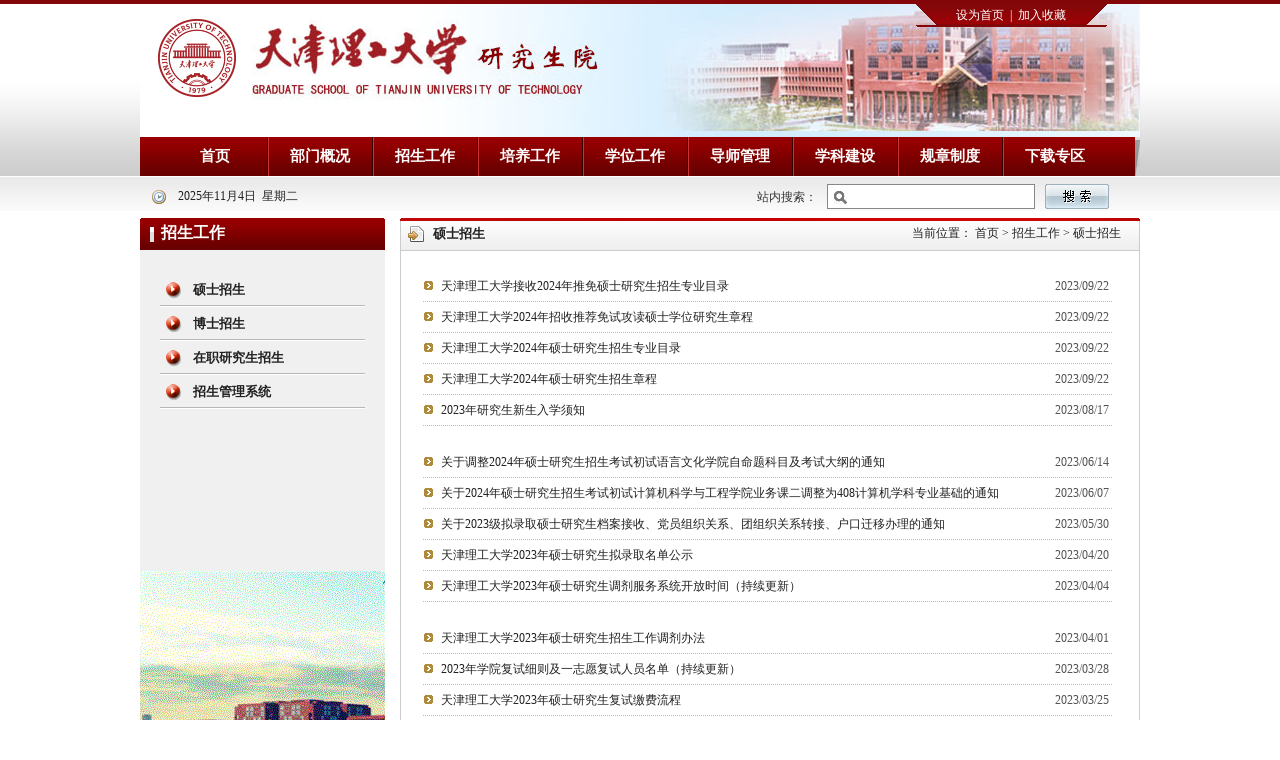

--- FILE ---
content_type: text/html
request_url: http://yjs.tjut.edu.cn/xwzx/jwdt/5.htm
body_size: 42257
content:
<!DOCTYPE html PUBLIC "-//W3C//DTD XHTML 1.0 Transitional//EN" "http://www.w3.org/TR/xhtml1/DTD/xhtml1-transitional.dtd">
<HTML><HEAD><TITLE>硕士招生-天津理工大学研究生院</TITLE><META Name="keywords" Content="天津理工大学研究生院" />



<META http-equiv="Content-Type" content="text/html; charset=UTF-8"><LINK href="../../style/css.css" rel="stylesheet" type="text/css">

<!--Announced by Visual SiteBuilder 9-->
<link rel="stylesheet" type="text/css" href="../../_sitegray/_sitegray_d.css" />
<script language="javascript" src="../../_sitegray/_sitegray.js"></script>
<!-- CustomerNO:776562626572323079794654505a5742000200024e50 -->
<link rel="stylesheet" type="text/css" href="../../list.vsb.css" />
<script type="text/javascript" src="/system/resource/js/vsbscreen.min.js" id="_vsbscreen" devices="pc|mobile|pad"></script>
<script type="text/javascript" src="/system/resource/js/counter.js"></script>
<script type="text/javascript">_jsq_(1012,'/list.jsp',-1,1118647545)</script>
</HEAD>
<BODY>
<TABLE width="200" align="center" border="0" cellspacing="0" cellpadding="0">
<TBODY>
<TR>
<TD height="4"></TD></TR></TBODY></TABLE>
<TABLE width="1000" align="center" background="../../images/logo.jpg" border="0" cellspacing="0" cellpadding="0">
<TBODY>
<TR>
<TD width="742" height="133" valign="top">&nbsp;</TD>
<TD width="258" valign="top">
<TABLE width="191" align="center" background="../../images/sc_bg.gif" border="0" cellspacing="0" cellpadding="0">
<TBODY>
<TR>
<TD height="21" align="center" valign="top"><script language="javascript">
function dosuba52310a()
{
    try{
		var ua = navigator.userAgent.toLowerCase();
		if(ua.indexOf("msie 8")>-1)
		{
			window.external.AddToFavoritesBar(document.location.href,document.title,"");//IE8
		}else if(ua.toLowerCase().indexOf("rv:")>-1)
        {
            window.external.AddToFavoritesBar(document.location.href,document.title,"");//IE11+
        }else{
			if (document.all) 
			{
				window.external.addFavorite(document.location.href, document.title);
			}else if(window.sidebar)
			{
				window.sidebar.addPanel( document.title, document.location.href, "");//firefox
			}
			else
			{
				alert(hotKeysa52310a());
			}
		}

    }
    catch (e){alert("无法自动添加到收藏夹，请使用 Ctrl + d 手动添加");}
}
function hotKeysa52310a() 
{
	var ua = navigator.userAgent.toLowerCase(); 
	var str = "";    
	var isWebkit = (ua.indexOf('webkit') != - 1); 
	var isMac = (ua.indexOf('mac') != - 1);     
	if (ua.indexOf('konqueror') != - 1) 
	{  
		str = 'CTRL + B'; // Konqueror   
	} 
	else if (window.home || isWebkit || isMac) 
	{        
		str = (isMac ? 'Command/Cmd' : 'CTRL') + ' + D'; // Netscape, Safari, iCab, IE5/Mac   
	}
	return ((str) ? '无法自动添加到收藏夹，请使用' + str + '手动添加' : str);
}
function setHomepagea52310a()
{
	var url = document.location.href;
    if (document.all)
    {
        document.body.style.behavior='url(#default#homepage)';
        document.body.setHomePage(url);
    }
    else if (window.sidebar)
    {
        if(window.netscape)
        {
             try{
                  netscape.security.PrivilegeManager.enablePrivilege("UniversalXPConnect");
             }catch (e){
                   alert("该操作被浏览器拒绝，如果想启用该功能，请在地址栏内输入 about:config,然后将项 signed.applets.codebase_principal_support 值该为true");
             }
    	}
	var prefs = Components.classes['@mozilla.org/preferences-service;1'].getService(Components. interfaces.nsIPrefBranch);
	prefs.setCharPref('browser.startup.homepage',url);
	}
	else
	{
		alert("浏览器不支持自动设为首页，请手动设置");
	}
}
</script><table><tr><td style="font-size:9pt"><A href="javascript:setHomepagea52310a()"><span class="font52310">设为首页</span></A>&nbsp;<span class="splitcharstyle52310"> | </span>&nbsp;<A onclick="javascript:dosuba52310a();" href="#"><span class="font52310">加入收藏</span></A></td></tr></table></TD></TR></TBODY></TABLE></TD></TR></TBODY></TABLE>
<TABLE width="1000" align="center" background="../../images/bd_bg.gif" border="0" cellspacing="0" cellpadding="0">
<TBODY>
<TR>
<TD width="995" height="39" align="center"><style type="text/css">
td.b1_1_{FONT-SIZE:9pt;}
td.b2_1_{FONT-SIZE:9pt;}
td.b3_1_{FONT-SIZE:9pt;BACKGROUND-COLOR: #eff8fe;}
td.b4_1_{FONT-SIZE:9pt;BACKGROUND-COLOR: #e8f0fb;}
a.menu0_1_:link {TEXT-DECORATION: none;};
a.menu0_1_:visited { TEXT-DECORATION: none;};
a.menu0_1_:hover {TEXT-DECORATION: none;};
a.menu0_1_:active {TEXT-DECORATION: none;};
table.tb1_1_{FONT-SIZE:9pt;border:0;}
span.s1_1_{FONT-FAMILY: 宋体;COLOR: #ffcc00;FONT-SIZE: 11pt;FONT-WEIGHT: bold;}
span.s2_1_{FONT-SIZE: 9pt;COLOR: #cc0000;LINE-HEIGHT: 160%;}
span.s10_1_{FONT-FAMILY: 宋体;COLOR: #ffffff;FONT-SIZE: 11pt;FONT-WEIGHT: bold;}
span.s20_1_{FONT-SIZE: 9pt;COLOR: #222222;LINE-HEIGHT: 160%;}
</style>
<SCRIPT language="javascript"> 
 var showfix_1_ = 1;
 var isvertical_1_ = false;
</SCRIPT>
<script language="javascript" src="/system/resource/js/menu/text.js"></script>
<TABLE id="t1_1_" cellSpacing="0" cellPadding="0" border="0" height="0" width="0"><TR><TD valign="center"></TD><TD valign="middle" height="0" width="103" nowrap class="b1_1_" align="center" id="a_1_1068" onmouseover="tshowLayers('1068','b2_1_', '_1_')" onmouseout="thideLayers('1068','b1_1_', '_1_','true','true')"><a class="menu0_1_" href="../../index.htm"><span class="fontstyle52311">&nbsp;首页&nbsp;</span></a></TD><TD valign="center" class="leaderfont52311"><img src="../../images/nav_fgx.gif" border="0"></TD><TD valign="middle" width="103" nowrap class="b1_1_" align="center" id="a_1_1002" onmouseover="tshowLayers('1002','b2_1_', '_1_')" onmouseout="thideLayers('1002','b1_1_', '_1_','true','true')"><a class="menu0_1_" href="../../bmgk/bmjj.htm"><span class="fontstyle52311">&nbsp;部门概况&nbsp;</span></a></TD><TD valign="center" class="leaderfont52311"><img src="../../images/nav_fgx.gif" border="0"></TD><TD valign="middle" width="103" nowrap class="b1_1_" align="center" id="a_1_1011" onmouseover="tshowLayers('1011','b2_1_', '_1_')" onmouseout="thideLayers('1011','b1_1_', '_1_','true','true')"><a class="menu0_1_" href="../jwdt.htm"><span class="fontstyle52311">&nbsp;招生工作&nbsp;</span></a></TD><TD valign="center" class="leaderfont52311"><img src="../../images/nav_fgx.gif" border="0"></TD><TD valign="middle" width="103" nowrap class="b1_1_" align="center" id="a_1_1003" onmouseover="tshowLayers('1003','b2_1_', '_1_')" onmouseout="thideLayers('1003','b1_1_', '_1_','true','true')"><a class="menu0_1_" href="../../xsfw/xjgl.htm"><span class="fontstyle52311">&nbsp;培养工作&nbsp;</span></a></TD><TD valign="center" class="leaderfont52311"><img src="../../images/nav_fgx.gif" border="0"></TD><TD valign="middle" width="103" nowrap class="b1_1_" align="center" id="a_1_1004" onmouseover="tshowLayers('1004','b2_1_', '_1_')" onmouseout="thideLayers('1004','b1_1_', '_1_','true','true')"><a class="menu0_1_" href="../../jsfw/jxxxgl.htm"><span class="fontstyle52311">&nbsp;学位工作&nbsp;</span></a></TD><TD valign="center" class="leaderfont52311"><img src="../../images/nav_fgx.gif" border="0"></TD><TD valign="middle" width="103" nowrap class="b1_1_" align="center" id="a_1_1005" onmouseover="tshowLayers('1005','b2_1_', '_1_')" onmouseout="thideLayers('1005','b1_1_', '_1_','true','true')"><a class="menu0_1_" href="../../info/1098/2525.htm"><span class="fontstyle52311">&nbsp;导师管理&nbsp;</span></a></TD><TD valign="center" class="leaderfont52311"><img src="../../images/nav_fgx.gif" border="0"></TD><TD valign="middle" width="103" nowrap class="b1_1_" align="center" id="a_1_1006" onmouseover="tshowLayers('1006','b2_1_', '_1_')" onmouseout="thideLayers('1006','b1_1_', '_1_','true','true')"><a class="menu0_1_" href="../../xkjs/xwdl.htm"><span class="fontstyle52311">&nbsp;学科建设&nbsp;</span></a></TD><TD valign="center" class="leaderfont52311"><img src="../../images/nav_fgx.gif" border="0"></TD><TD valign="middle" width="103" nowrap class="b1_1_" align="center" id="a_1_1069" onmouseover="tshowLayers('1069','b2_1_', '_1_')" onmouseout="thideLayers('1069','b1_1_', '_1_','true','true')"><a class="menu0_1_" href="../../gzzd/xjgl.htm"><span class="fontstyle52311">&nbsp;规章制度&nbsp;</span></a></TD><TD valign="center" class="leaderfont52311"><img src="../../images/nav_fgx.gif" border="0"></TD><TD valign="middle" width="103" nowrap class="b1_1_" align="center" id="a_1_1010" onmouseover="tshowLayers('1010','b2_1_', '_1_')" onmouseout="thideLayers('1010','b1_1_', '_1_','true','true')"><a class="menu0_1_" href="../../xzzq/xjgl.htm"><span class="fontstyle52311">&nbsp;下载专区&nbsp;</span></a></TD></TR></TR></table></TD>
<TD width="10" align="right"><IMG width="5" height="39" src="../../images/bd_bg_1.gif"></TD></TR></TBODY></TABLE>
<TABLE width="1000" align="center" border="0" cellspacing="0" cellpadding="0">
<TBODY>
<TR>
<TD width="38" height="39" align="center"><IMG width="14" height="14" src="../../images/ico_001.gif"></TD>
<TD width="352" align="left"><script language="javascript" src="/system/resource/js/calendar/simple.js"></script>               
<script language="JavaScript">
//阳历
var c_Calendar52312EnDateString;

var c_Calendar52312WeekDayString;

//阴历
var c_Calendar52312CnDateString;
//节气
var c_Calendar52312JQString;
//年
var c_Calendar52312YearString;
//月
var c_Calendar52312MonthString;
//日
var c_Calendar52312DayString;
//周
var c_Calendar52312WeekString;
//显示
var c_Calendar52312ShowString;
function RunGLNL52312()
{          
    var  sc =new Simple_Calendar ();
    sc.init();
    c_Calendar52312CnDateString=sc.getCnDateString();
    c_Calendar52312WeekDayString=sc.getCalendarWeekString();
    c_Calendar52312JQString=sc.getJQString();
    c_Calendar52312EnDateString=sc.getEnDateString();
    c_Calendar52312YearString=sc.getYearString();
    c_Calendar52312MonthString=sc.getMonthString();
    c_Calendar52312DayString=sc.getDayString();
    c_Calendar52312WeekString=sc.getWeekString();
    c_Calendar52312ShowString= "";
}
RunGLNL52312();
      
c_Calendar52312ShowString+=c_Calendar52312EnDateString; 
c_Calendar52312ShowString+="&nbsp;&nbsp;"+c_Calendar52312WeekDayString; 



</script>
<div id="c_lunar52312" class="fontstyle52312"></div>
<script>
	document.getElementById("c_lunar52312").innerHTML = c_Calendar52312ShowString;
</script>
</TD>
<TD width="584" align="right">






<script language="javascript" src="/system/resource/js/base64.js"></script>
<script language="javascript" src="/system/resource/js/formfunc.js"></script>
<form action="../../search.jsp?wbtreeid=1012" method="post" name="a52313a" target="_blank" onsubmit="return subsearchdataa52313a()" style="display: inline;">
 <input type="hidden" name="Find" value="find">
 <input type="hidden" name="entrymode" value="1">
 <input type="hidden" id="INTEXT2" name="INTEXT2" value="">
 <input type="hidden" name="news_search_code">
 <table border="0" cellspacing="0" cellpadding="5" class="searchstyle52313">
  <tr>
   <td Valign="middle" nowrap="nowrap" height="22">
    <font class="leaderfont52313">站内搜索：</font>
    
        <input type="hidden" name="wbtreeids" value="0">
    </td><td><span id="intextspana52313a"></span><iframe id="intextframea52313a" src="about:blank" scrolling="no" frameborder="0" style="position:absolute;top:0px;left:0px;display:none;"></iframe><input size="22" name="INTEXT" class="querystyle52313">
   </td>
   <td align="absmiddle" nowrap="nowrap" height="1">
   <input type="image" src="../../images/an_search.gif" valign="bottom" style="cursor: hand"></td>
  </tr>
  
 </table>
</form>
<script>
String.prototype.trim= function()       
{              
    var t = this.replace(/(^\s*)|(\s*$)/g, "");     
    return t.replace(/(^　*)|(　*$)/g, "");     
}
 
function subsearchdataa52313a()
{ 
	
	if(document.a52313a.INTEXT.value.trim()=="")
	{
		alert("请输入查询关键字！");
		return false;
	}
	
	
    if(checkDataa52313a(document.a52313a))
    {
       return true;  
    }
    return false;
}       
</script>

<script language="javascript" src="../../_dwr/engine.js"></script>
<script language="javascript" src="../../_dwr/util.js"></script>
<script language="javascript" src="../../_dwr/interface/NewsSearchDWR.js"></script>
<script language="javascript" src="/system/resource/js/vsb_news_search.js"></script> 
<script language="javascript" src="/system/resource/js/vsb_news_search_entry.js"></script> 
<script language="javascript" src="/system/resource/js/language.js"></script>  
<script>    
news_searcha52313a = new vsb_news_search();
news_searcha52313a.isShowCode=false;
news_searcha52313a.tooltipid = 'tooltipa52313a';
news_searcha52313a.apptag = 'intextspana52313a';
news_searcha52313a.frametag = 'intextframea52313a';
news_search_entrya52313a = new vsb_news_search_entry();
news_search_entrya52313a.formname = "a52313a";
news_search_entrya52313a.news_search_obj = news_searcha52313a; 
news_search_entrya52313a.querytxtsize = 167
news_search_entrya52313a.yzmts ="您的查询过于频繁，请输入验证码后继续查询";
news_search_entrya52313a.qdstyle ="";
news_search_entrya52313a.qdname = "确定";
news_search_entrya52313a.qxstyle = "";
news_search_entrya52313a.qxname = "取消";
news_search_entrya52313a.showstr="请输入查询验证码！";
function checkDataa52313a(formname)
{   
    return news_search_entrya52313a.checkdata(formname);  
}
</script>
</TD>
<TD width="26">&nbsp;</TD></TR></TBODY></TABLE>
<TABLE width="1000" align="center" border="0" cellspacing="0" cellpadding="0">
<TBODY>
<TR>
<TD width="245" height="273" background="../../images/list_lfbg1.gif" valign="top" bgcolor="#f0f0f0" style="background-repeat: no-repeat;background-position: center bottom">
<TABLE width="245" align="center" background="../../images/title_1.gif" border="0" cellspacing="0" cellpadding="0">
<TBODY>
<TR>
<TD width="21" height="32">&nbsp;</TD>
<TD width="165" class="h4"><span class="windowstyle52360">
招生工作</span></TD>
<TD width="59">&nbsp;</TD></TR></TBODY></TABLE>
<TABLE width="208" height="272" align="center" bgcolor="#f0f0f0" border="0" cellspacing="5" cellpadding="0" style="height: 272px;width: 208px">
<TBODY>
<TR>
<TD align="center" valign="top">
<TABLE width="205" border="0" cellspacing="0" cellpadding="0">
<TBODY>
<TR>
<TD>&nbsp;</TD></TR></TBODY></TABLE>
<TABLE width="205" background="../../images/leftdh_bg.gif" border="0" cellspacing="0" cellpadding="0">
<TBODY>
<TR>
<TD height="34"><style type="text/css">
td.b1_5_{FONT-SIZE:9pt;BACKGROUND-IMAGE: url(../../images/leftdh_bg.gif);}
td.b2_5_{FONT-SIZE:9pt;BACKGROUND-IMAGE: url(../../images/leftdh_bg.gif);}
td.b3_5_{FONT-SIZE:9pt;BACKGROUND-COLOR: #eff8fe;}
td.b4_5_{FONT-SIZE:9pt;BACKGROUND-COLOR: #e8f0fb;}
a.menu0_5_:link {TEXT-DECORATION: none;};
a.menu0_5_:visited { TEXT-DECORATION: none;};
a.menu0_5_:hover {TEXT-DECORATION: none;};
a.menu0_5_:active {TEXT-DECORATION: none;};
table.tb1_5_{FONT-SIZE:9pt;border:0;}
span.s1_5_{PADDING-LEFT: 30px;COLOR: #cc0000;FONT-SIZE: 10pt;FONT-WEIGHT: bold;TEXT-DECORATION: none;}
span.s2_5_{FONT-SIZE: 9pt;COLOR: #cc0000;LINE-HEIGHT: 160%;}
span.s10_5_{PADDING-LEFT: 30px;COLOR: #222222;FONT-SIZE: 10pt;FONT-WEIGHT: bold;TEXT-DECORATION: none;}
span.s20_5_{FONT-SIZE: 9pt;COLOR: #222222;LINE-HEIGHT: 160%;}
</style>
<SCRIPT language="javascript"> 
 var showfix_5_ = 1;
 var isvertical_5_ = true;
</SCRIPT>

<TABLE id="t1_5_" cellSpacing="0" cellPadding="0" border="0" height="0" width="0"><TR><TD valign="middle" height="34" width="205" class="b1_5_" align="left" id="a_5_1012" onmouseover="tshowLayers('1012','b2_5_', '_5_')" onmouseout="thideLayers('1012','b1_5_', '_5_','true')"> <a class="menu0_5_" href="../jwdt.htm"><span class="fontstyle52327">&nbsp;硕士招生&nbsp;</span></a></TD></tr><TR><TD valign="middle" height="34" width="205" class="b1_5_" align="left" id="a_5_1013" onmouseover="tshowLayers('1013','b2_5_', '_5_')" onmouseout="thideLayers('1013','b1_5_', '_5_','true')"> <a class="menu0_5_" href="../jwtz.htm"><span class="fontstyle52327">&nbsp;博士招生&nbsp;</span></a></TD></tr><TR><TD valign="middle" height="34" width="205" class="b1_5_" align="left" id="a_5_1044" onmouseover="tshowLayers('1044','b2_5_', '_5_')" onmouseout="thideLayers('1044','b1_5_', '_5_','true')"> <a class="menu0_5_" href="../jwtz1.htm"><span class="fontstyle52327">&nbsp;在职研究生招生&nbsp;</span></a></TD></tr><TR><TD valign="middle" height="34" width="205" class="b1_5_" align="left" id="a_5_1088" onmouseover="tshowLayers('1088','b2_5_', '_5_')" onmouseout="thideLayers('1088','b1_5_', '_5_','true')"> <a class="menu0_5_" href="../zsglxt.htm"><span class="fontstyle52327">&nbsp;招生管理系统&nbsp;</span></a></TD></tr></table></TD></TR></TBODY></TABLE></TD></TR></TBODY></TABLE></TD>
<TD width="15">&nbsp;</TD>
<TD width="740" valign="top">
<TABLE width="740" align="center" background="../../images/title_2.gif" border="0" cellspacing="0" cellpadding="0">
<TBODY>
<TR>
<TD width="33" height="32">&nbsp;</TD>
<TD width="147" align="left"><SPAN class="h5"><span class="windowstyle52328">
硕士招生</span></SPAN></TD>
<TD width="541" align="right">  
<table class="winstyle52329" cellspacing="0" cellpadding="0"><tr><td nowrap>当前位置：   
<a href="../../index.htm"><span class="fontstyle52329">首页</span></a><span class="splitflagstyle52329"> > </span><a href="../jwdt.htm"><span class="fontstyle52329">招生工作</span></a><span class="splitflagstyle52329"> > </span><a href="../jwdt.htm"><span class="fontstyle52329">硕士招生</span></a></td></tr></table></TD>
<TD width="19">&nbsp;</TD></TR></TBODY></TABLE>
<TABLE width="740" align="center" border="0" cellspacing="20" cellpadding="0" style="border-top: #cccccc 1px solid;border-right: #cccccc 1px solid;border-bottom: #cccccc 1px solid;border-left: #cccccc 1px solid">
<TBODY>
<TR>
<TD height="521" align="left" valign="top">


<style>                       
A.f52330:link{COLOR: #222222;}                         
A.f52330:visited{COLOR: #222222;}                         
A.f52330:active{COLOR: #222222;}                         
A.f52330:hover{COLOR: #cc0000;}                         
</style>                                                        
    <INPUT TYPE="hidden" NAME="actiontype" VALUE=""><input type="hidden" name="_scode_" value="1761808902261"><input type="hidden" name="urltype" value="tree.TreeTempUrl"><input type="hidden" name="wbtreeid" value="1012"><input type="hidden" name="endnum" value="74"><input type="hidden" name="queryParam" value="urltype=tree.TreeTempUrl&amp;wbtreeid=1012"><input type="hidden" name="outFlag" value="false">
<style type="text/css">
.headStyle1ah6a83u83, .headStyle1ah6a83u83 td, .headStyle1ah6a83u83 div {font-size: 12px;font-family:宋体; color: #000000; margin-left: auto; margin-right: auto; line-height:14px;}
.defaultButtonStyle {font-size: 12px;font-family:宋体; height:20px;color: #000000;BORDER: #AFD5F5 1px solid; margin: 0px;padding: 0px; FILTER:progid:DXImageTransform.Microsoft.Gradient(GradientType=0,StartColorStr=#ffffff, EndColorStr=#BDDBF7);  CURSOR: pointer; line-height:14px;background:-webkit-gradient(linear, 0 0, 0 100%, from(#ffffff), to(#BDDBF7));background: -moz-linear-gradient( top,#ffffff,#BDDBF7);background:-ms-linear-gradient(top,#ffffff 0%,#bddbf7 100%);}
.defaultinputStyle {font-size: 12px;font-family:宋体; height:20px; border:1px solid #AFD5F5; line-height:14px;}
.colHeader {font-size: 12px;font-family:宋体; line-height:14px;}
.headStyle1ah6a83u83 a, .pageList .this-page {font-size: 12px;font-family:宋体; display:inline-block; height:14px; padding: 2px 4px; border: solid 1px #AFD5F5; background: #fff; text-decoration: none; MARGIN-RIGHT: 1px;line-height:14px;}
.headStyle1ah6a83u83 a:visited {font-size: 12px;font-family:宋体; color: #000000; text-decoration: none; line-height:14px;}
.headStyle1ah6a83u83 .PrevDisabled {font-size: 12px;font-family:宋体; display:inline-block;height:14px;  margin-right: 3px; padding: 2px 4px; background: #fff;color:#ccc;border: solid 1px #AFD5F5; line-height:14px;}
.headStyle1ah6a83u83 .SelectList {font-size: 12px;font-family:宋体;line-height:14px;}
.headStyle1ah6a83u83 .Prev { font-size: 12px;font-family:宋体; margin-right: 3px; padding: 2px 4px;line-height:14px;}
.headStyle1ah6a83u83 .break {font-size: 12px;font-family:宋体; border: none; text-decoration: none; line-height:14px;}
.headStyle1ah6a83u83 .NextDisabled { font-size: 12px;font-family:宋体;display:inline-block; height:14px; margin-left: 2px; padding: 2px 4px;background: #fff;color:#ccc;border: solid 1px #AFD5F5; line-height:14px;}
.headStyle1ah6a83u83 .Next { font-size: 12px;font-family:宋体; margin-left: 2px; padding: 2px 4px;line-height:14px;}
.headStyle1ah6a83u83 .this-page {font-size: 12px;font-family:宋体;display:inline-block;height:14px;padding: 2px 4px; border: solid 1px #AFD5F5; background: #E1F0FD; font-weight: bold; color:black; MARGIN-RIGHT: 1px;line-height:14px;}
.headStyle1ah6a83u83 a:hover {font-size: 12px;font-family:宋体;color: black; background: #EFF7FE; border-color: #AFD5F5; text-decoration: none;line-height:14px;}
.headStyle1ah6a83u83 a:link {font-size: 12px;font-family:宋体;color: #000000; text-decoration: none;line-height:14px;}
.headStyle1ah6a83u83 a:active { font-size: 12px;font-family:宋体;color: black; text-decoration: none; background: #EFF7FE; line-height:14px;}
</style><script language="javascript" src="/system/resource/js/gotopage.js"></script><script type="text/javascript">function a52330_gopage_fun(){_simple_list_gotopage_fun(9,'a52330GOPAGE',2)}</script>                       
    <table width="100%" class="winstyle52330">                            
                            
      <tr height="26">                         
         <td width="1" nowrap><span class="leaderfont52330"><img src="../../images/ico_004.gif" align="absmiddle" border="0"> </span></td>
         <td width="100%" style="font-size:9pt">
                                   
            
          <a class="c52330" href="../../info/1012/2982.htm" target="_blank" title="天津理工大学接收2024年推免硕士研究生招生专业目录">天津理工大学接收2024年推免硕士研究生招生专业目录                     
            </a>
		        
        
        </td>                            
        <td width="1%" nowrap><span class="timestyle52330">2023/09/22&nbsp;</span></td>                            
        <td width="1%" nowrap></td>                            
      </tr>                       
<tr><td colspan="3" height="1" BACKGROUND="../../images/xhx.gif" style="padding:0px;"></td></tr>
                            
      <tr height="26">                         
         <td width="1" nowrap><span class="leaderfont52330"><img src="../../images/ico_004.gif" align="absmiddle" border="0"> </span></td>
         <td width="100%" style="font-size:9pt">
                                   
            
          <a class="c52330" href="../../info/1012/2981.htm" target="_blank" title="天津理工大学2024年招收推荐免试攻读硕士学位研究生章程">天津理工大学2024年招收推荐免试攻读硕士学位研究生章程                     
            </a>
		        
        
        </td>                            
        <td width="1%" nowrap><span class="timestyle52330">2023/09/22&nbsp;</span></td>                            
        <td width="1%" nowrap></td>                            
      </tr>                       
<tr><td colspan="3" height="1" BACKGROUND="../../images/xhx.gif" style="padding:0px;"></td></tr>
                            
      <tr height="26">                         
         <td width="1" nowrap><span class="leaderfont52330"><img src="../../images/ico_004.gif" align="absmiddle" border="0"> </span></td>
         <td width="100%" style="font-size:9pt">
                                   
            
          <a class="c52330" href="../../info/1012/2980.htm" target="_blank" title="天津理工大学2024年硕士研究生招生专业目录">天津理工大学2024年硕士研究生招生专业目录                     
            </a>
		        
        
        </td>                            
        <td width="1%" nowrap><span class="timestyle52330">2023/09/22&nbsp;</span></td>                            
        <td width="1%" nowrap></td>                            
      </tr>                       
<tr><td colspan="3" height="1" BACKGROUND="../../images/xhx.gif" style="padding:0px;"></td></tr>
                            
      <tr height="26">                         
         <td width="1" nowrap><span class="leaderfont52330"><img src="../../images/ico_004.gif" align="absmiddle" border="0"> </span></td>
         <td width="100%" style="font-size:9pt">
                                   
            
          <a class="c52330" href="../../info/1012/2979.htm" target="_blank" title="天津理工大学2024年硕士研究生招生章程">天津理工大学2024年硕士研究生招生章程                     
            </a>
		        
        
        </td>                            
        <td width="1%" nowrap><span class="timestyle52330">2023/09/22&nbsp;</span></td>                            
        <td width="1%" nowrap></td>                            
      </tr>                       
<tr><td colspan="3" height="1" BACKGROUND="../../images/xhx.gif" style="padding:0px;"></td></tr>
                            
      <tr height="26">                         
         <td width="1" nowrap><span class="leaderfont52330"><img src="../../images/ico_004.gif" align="absmiddle" border="0"> </span></td>
         <td width="100%" style="font-size:9pt">
                                   
            
          <a class="c52330" href="../../info/1012/2957.htm" target="_blank" title="2023年研究生新生入学须知">2023年研究生新生入学须知                     
            </a>
		        
        
        </td>                            
        <td width="1%" nowrap><span class="timestyle52330">2023/08/17&nbsp;</span></td>                            
        <td width="1%" nowrap></td>                            
      </tr>                       
<tr><td colspan="3" height="1" BACKGROUND="../../images/xhx.gif" style="padding:0px;"></td></tr>
      <tr height="1">
      <td colspan="3" align="center">
      <hr style="border-style:none;border-color:#222222;width:100%;height:1px;border-width:1px 0px 0px 0px;visibility:hidden" /></td>
      </tr>
      
                            
      <tr height="26">                         
         <td width="1" nowrap><span class="leaderfont52330"><img src="../../images/ico_004.gif" align="absmiddle" border="0"> </span></td>
         <td width="100%" style="font-size:9pt">
                                   
            
          <a class="c52330" href="../../info/1012/2895.htm" target="_blank" title="关于调整2024年硕士研究生招生考试初试语言文化学院自命题科目及考试大纲的通知">关于调整2024年硕士研究生招生考试初试语言文化学院自命题科目及考试大纲的通知                     
            </a>
		        
        
        </td>                            
        <td width="1%" nowrap><span class="timestyle52330">2023/06/14&nbsp;</span></td>                            
        <td width="1%" nowrap></td>                            
      </tr>                       
<tr><td colspan="3" height="1" BACKGROUND="../../images/xhx.gif" style="padding:0px;"></td></tr>
                            
      <tr height="26">                         
         <td width="1" nowrap><span class="leaderfont52330"><img src="../../images/ico_004.gif" align="absmiddle" border="0"> </span></td>
         <td width="100%" style="font-size:9pt">
                                   
            
          <a class="c52330" href="../../info/1012/2889.htm" target="_blank" title="关于2024年硕士研究生招生考试初试计算机科学与工程学院业务课二调整为408计算机学科专业基础的通知">关于2024年硕士研究生招生考试初试计算机科学与工程学院业务课二调整为408计算机学科专业基础的通知                     
            </a>
		        
        
        </td>                            
        <td width="1%" nowrap><span class="timestyle52330">2023/06/07&nbsp;</span></td>                            
        <td width="1%" nowrap></td>                            
      </tr>                       
<tr><td colspan="3" height="1" BACKGROUND="../../images/xhx.gif" style="padding:0px;"></td></tr>
                            
      <tr height="26">                         
         <td width="1" nowrap><span class="leaderfont52330"><img src="../../images/ico_004.gif" align="absmiddle" border="0"> </span></td>
         <td width="100%" style="font-size:9pt">
                                   
            
          <a class="c52330" href="../../info/1012/2884.htm" target="_blank" title="关于2023级拟录取硕士研究生档案接收、党员组织关系、团组织关系转接、户口迁移办理的通知">关于2023级拟录取硕士研究生档案接收、党员组织关系、团组织关系转接、户口迁移办理的通知                     
            </a>
		        
        
        </td>                            
        <td width="1%" nowrap><span class="timestyle52330">2023/05/30&nbsp;</span></td>                            
        <td width="1%" nowrap></td>                            
      </tr>                       
<tr><td colspan="3" height="1" BACKGROUND="../../images/xhx.gif" style="padding:0px;"></td></tr>
                            
      <tr height="26">                         
         <td width="1" nowrap><span class="leaderfont52330"><img src="../../images/ico_004.gif" align="absmiddle" border="0"> </span></td>
         <td width="100%" style="font-size:9pt">
                                   
            
          <a class="c52330" href="../../info/1012/2865.htm" target="_blank" title="天津理工大学2023年硕士研究生拟录取名单公示">天津理工大学2023年硕士研究生拟录取名单公示                     
            </a>
		        
        
        </td>                            
        <td width="1%" nowrap><span class="timestyle52330">2023/04/20&nbsp;</span></td>                            
        <td width="1%" nowrap></td>                            
      </tr>                       
<tr><td colspan="3" height="1" BACKGROUND="../../images/xhx.gif" style="padding:0px;"></td></tr>
                            
      <tr height="26">                         
         <td width="1" nowrap><span class="leaderfont52330"><img src="../../images/ico_004.gif" align="absmiddle" border="0"> </span></td>
         <td width="100%" style="font-size:9pt">
                                   
            
          <a class="c52330" href="../../info/1012/2861.htm" target="_blank" title="天津理工大学2023年硕士研究生调剂服务系统开放时间（持续更新）">天津理工大学2023年硕士研究生调剂服务系统开放时间（持续更新）                     
            </a>
		        
        
        </td>                            
        <td width="1%" nowrap><span class="timestyle52330">2023/04/04&nbsp;</span></td>                            
        <td width="1%" nowrap></td>                            
      </tr>                       
<tr><td colspan="3" height="1" BACKGROUND="../../images/xhx.gif" style="padding:0px;"></td></tr>
      <tr height="1">
      <td colspan="3" align="center">
      <hr style="border-style:none;border-color:#222222;width:100%;height:1px;border-width:1px 0px 0px 0px;visibility:hidden" /></td>
      </tr>
      
                            
      <tr height="26">                         
         <td width="1" nowrap><span class="leaderfont52330"><img src="../../images/ico_004.gif" align="absmiddle" border="0"> </span></td>
         <td width="100%" style="font-size:9pt">
                                   
            
          <a class="c52330" href="../../info/1012/2860.htm" target="_blank" title="天津理工大学2023年硕士研究生招生工作调剂办法">天津理工大学2023年硕士研究生招生工作调剂办法                     
            </a>
		        
        
        </td>                            
        <td width="1%" nowrap><span class="timestyle52330">2023/04/01&nbsp;</span></td>                            
        <td width="1%" nowrap></td>                            
      </tr>                       
<tr><td colspan="3" height="1" BACKGROUND="../../images/xhx.gif" style="padding:0px;"></td></tr>
                            
      <tr height="26">                         
         <td width="1" nowrap><span class="leaderfont52330"><img src="../../images/ico_004.gif" align="absmiddle" border="0"> </span></td>
         <td width="100%" style="font-size:9pt">
                                   
            
          <a class="c52330" href="../../info/1012/2859.htm" target="_blank" title="2023年学院复试细则及一志愿复试人员名单（持续更新）">2023年学院复试细则及一志愿复试人员名单（持续更新）                     
            </a>
		        
        
        </td>                            
        <td width="1%" nowrap><span class="timestyle52330">2023/03/28&nbsp;</span></td>                            
        <td width="1%" nowrap></td>                            
      </tr>                       
<tr><td colspan="3" height="1" BACKGROUND="../../images/xhx.gif" style="padding:0px;"></td></tr>
                            
      <tr height="26">                         
         <td width="1" nowrap><span class="leaderfont52330"><img src="../../images/ico_004.gif" align="absmiddle" border="0"> </span></td>
         <td width="100%" style="font-size:9pt">
                                   
            
          <a class="c52330" href="../../info/1012/2856.htm" target="_blank" title="天津理工大学2023年硕士研究生复试缴费流程">天津理工大学2023年硕士研究生复试缴费流程                     
            </a>
		        
        
        </td>                            
        <td width="1%" nowrap><span class="timestyle52330">2023/03/25&nbsp;</span></td>                            
        <td width="1%" nowrap></td>                            
      </tr>                       
<tr><td colspan="3" height="1" BACKGROUND="../../images/xhx.gif" style="padding:0px;"></td></tr>
                            
      <tr height="26">                         
         <td width="1" nowrap><span class="leaderfont52330"><img src="../../images/ico_004.gif" align="absmiddle" border="0"> </span></td>
         <td width="100%" style="font-size:9pt">
                                   
            
          <a class="c52330" href="../../info/1012/2855.htm" target="_blank" title="天津理工大学2023年硕士研究生进入复试的初试成绩基本要求">天津理工大学2023年硕士研究生进入复试的初试成绩基本要求                     
            </a>
		        
        
        </td>                            
        <td width="1%" nowrap><span class="timestyle52330">2023/03/25&nbsp;</span></td>                            
        <td width="1%" nowrap></td>                            
      </tr>                       
<tr><td colspan="3" height="1" BACKGROUND="../../images/xhx.gif" style="padding:0px;"></td></tr>
                            
      <tr height="26">                         
         <td width="1" nowrap><span class="leaderfont52330"><img src="../../images/ico_004.gif" align="absmiddle" border="0"> </span></td>
         <td width="100%" style="font-size:9pt">
                                   
            
          <a class="c52330" href="../../info/1012/2854.htm" target="_blank" title="天津理工大学2023年硕士研究生招生网络远程复试专业考生须知">天津理工大学2023年硕士研究生招生网络远程复试专业考生须知                     
            </a>
		        
        
        </td>                            
        <td width="1%" nowrap><span class="timestyle52330">2023/03/24&nbsp;</span></td>                            
        <td width="1%" nowrap></td>                            
      </tr>                       
<tr><td colspan="3" height="1" BACKGROUND="../../images/xhx.gif" style="padding:0px;"></td></tr>
      <tr height="1">
      <td colspan="3" align="center">
      <hr style="border-style:none;border-color:#222222;width:100%;height:1px;border-width:1px 0px 0px 0px;visibility:hidden" /></td>
      </tr>
      
                            
      <tr height="26">                         
         <td width="1" nowrap><span class="leaderfont52330"><img src="../../images/ico_004.gif" align="absmiddle" border="0"> </span></td>
         <td width="100%" style="font-size:9pt">
                                   
            
          <a class="c52330" href="../../info/1012/2853.htm" target="_blank" title="天津理工大学2023年硕士研究生招生现场复试专业考生须知">天津理工大学2023年硕士研究生招生现场复试专业考生须知                     
            </a>
		        
        
        </td>                            
        <td width="1%" nowrap><span class="timestyle52330">2023/03/24&nbsp;</span></td>                            
        <td width="1%" nowrap></td>                            
      </tr>                       
<tr><td colspan="3" height="1" BACKGROUND="../../images/xhx.gif" style="padding:0px;"></td></tr>
                            
      <tr height="26">                         
         <td width="1" nowrap><span class="leaderfont52330"><img src="../../images/ico_004.gif" align="absmiddle" border="0"> </span></td>
         <td width="100%" style="font-size:9pt">
                                   
            
          <a class="c52330" href="../../info/1012/2851.htm" target="_blank" title="天津理工大学2023年硕士研究生招生复试录取工作办法">天津理工大学2023年硕士研究生招生复试录取工作办法                     
            </a>
		        
        
        </td>                            
        <td width="1%" nowrap><span class="timestyle52330">2023/03/23&nbsp;</span></td>                            
        <td width="1%" nowrap></td>                            
      </tr>                       
<tr><td colspan="3" height="1" BACKGROUND="../../images/xhx.gif" style="padding:0px;"></td></tr>
                            
      <tr height="26">                         
         <td width="1" nowrap><span class="leaderfont52330"><img src="../../images/ico_004.gif" align="absmiddle" border="0"> </span></td>
         <td width="100%" style="font-size:9pt">
                                   
            
          <a class="c52330" href="../../info/1012/2850.htm" target="_blank" title="2023年硕士研究生招生考试复试大纲">2023年硕士研究生招生考试复试大纲                     
            </a>
		        
        
        </td>                            
        <td width="1%" nowrap><span class="timestyle52330">2023/03/21&nbsp;</span></td>                            
        <td width="1%" nowrap></td>                            
      </tr>                       
<tr><td colspan="3" height="1" BACKGROUND="../../images/xhx.gif" style="padding:0px;"></td></tr>


		<tr><td colspan="3" align="left">                       
            <table cellpadding="0" cellspacing="0" border="0">
                <TR><td colspan="0"><table cellspacing="0" class="headStyle1ah6a83u83" width="100%" cellpadding="1"><tr valign="middle"><TD nowrap align="left" width="1%" id="fanye52330">共146条&nbsp;&nbsp;5/9&nbsp;</td><td nowrap align="left"><div><a href="../jwdt.htm" class="Prev">首页</a><a href="6.htm" class="Prev">上页</a><a href="4.htm" class="Next">下页</a><a href="1.htm" class="Next">尾页</a>&nbsp;&nbsp;<input align="absmiddle" type="button" class="defaultButtonStyle" id="gotopagebut" name="a52330Find" value="转到" onclick="javascript:a52330_gopage_fun()"><INPUT size="2" align="absmiddle" class="defaultInputStyle" NAME="a52330GOPAGE" id="a52330GOPAGE" VALUE="" style="margin-left:1px;margin-right:1px">页</div></td></tr></table>
            </table>                       
        </td></tr>                       
    </table>                       </TD></TR></TBODY></TABLE></TD></TR></TBODY></TABLE>
<TABLE width="1000" align="center" border="0" cellspacing="0" cellpadding="0">
<TBODY>
<TR>
<TD height="10"></TD></TR></TBODY></TABLE>
<TABLE cellspacing="0" cellpadding="0" width="1000" align="center" bgcolor="#860609" border="0">
<TBODY>
<TR>
<TD width="1000" height="10" align="center"></TD></TR></TBODY></TABLE>
<TABLE width="1000" align="center" class="heise12x" bgcolor="#f0f0f0" border="0" cellspacing="0" cellpadding="0">
<TBODY>
<TR>
<TD height="85" align="center"><p style="text-align:center;"><span style="font-size: 18px;">天津理工大学研究生院&nbsp;&nbsp;地址：天津市西青区宾水西道391号<br />电话：022-60215566&nbsp; 传真：022-60216838&nbsp; 邮箱：jyjs@tjut.edu.cn</span><br /></p>&nbsp;</TD></TR></TBODY></TABLE>

</BODY></HTML>


--- FILE ---
content_type: text/css
request_url: http://yjs.tjut.edu.cn/style/css.css
body_size: 1756
content:
BODY {
	background:#FFFFFF;
	MARGIN: 0px 0px 3px;
	background:url(../images/bodybg.gif);
	background-position:center top; background-repeat:repeat-x
} 
A:link {
	COLOR: #333333;
	TEXT-DECORATION:none
}
A:visited {
	COLOR: #333333;
	TEXT-DECORATION: none
}
A:hover {
	COLOR: #0059c2;
	TEXT-DECORATION:none
}
A:active {
	COLOR: #333333;
	TEXT-DECORATION:none
}


/*--字体体样式--*/
.h1{
	color:#ffffff;
	font-size:12px;
	font-weight:bold;
}
.h2{
	color:#000000;
	font-size:12px;
	font-weight:bold;
}
.h3{
	color:#006600;
	font-size:14px;
	font-weight:bold;
}
.h4{
	color:#ffffff;
	font-size:14px;
	font-weight:bold;
}
.h5{
	color:#000000;
	font-size:14px;
	font-weight:bold;
}
.lanse12x{
	color:#06477f;
	font-size:12px;
	line-height:24px;
}
.lvse12x{
	color:#4a980e;
	font-size:12px;
	line-height:24px;
}
.baise12x{
	color:#ffffff;
	font-size:12px;
	line-height:24px;
}
.heise12x{
	color:#333333;
	font-size:12px;
	line-height:24px;
}
.heise14x{
	color:#333333;
	font-size:14px;
}



/*--窗体样式--*/
.endtable{
	border-top:#234c96 5px;
	background:#e9f4f8;
	font-size:12px;
	color:#666666;
	line-height:24px;
}
.centerbody{
	width:100%px;
	margin:auto;
	background:url(../images/bodybg2.gif);
	background-position:center top; 
	background-repeat:repeat-y;
}
.dtlanse{
	border-bottom:#234c96 1px solid;
}
.dthuise{
	border-bottom:#c7c7c7 1px solid;
}
/*--表格样式--*/
.tablea{ border:#a6d4f4 1px solid}
.tableb{ border:#cccccc 1px solid}
.tablec{ border-bottom:#a0d0ff 1px solid;border-left:#e0e0e0 1px solid;border-right:#e0e0e0 1px solid;}
.tabled{ border-top:#a0d0ff 1px solid;border-left:#a0d0ff 1px solid;border-right:#a0d0ff 1px solid;}

--- FILE ---
content_type: text/css
request_url: http://yjs.tjut.edu.cn/list.vsb.css
body_size: 3207
content:
.splitcharstyle52310{ font-family: 宋体; color: #ffffff; font-size: 9pt ;}
.font52310{ font-family: 宋体; color: #ffffff; font-size: 9pt ;}

.erjifontover52311{ font-size: 9pt; color: #cc0000; line-height: 160% ;}
.leaderfont52311{ color: #222222; font-size: 9pt ;}
.erjibackground52311{ background-color: #eff8fe ;}
.currentfontStyle52311{ color: #cc0000; font-size: 10pt; font-weight: bold; text-decoration: none ;}
.fontstyle52311{ font-family: 宋体; color: #ffffff; font-size: 11pt; font-weight: bold ;}
.yijifontover52311{ font-family: 宋体; color: #ffcc00; font-size: 11pt; font-weight: bold ;}
.erjibackgroundover52311{ background-color: #e8f0fb ;}
.ejfontstyle52311{ font-size: 9pt; color: #222222; line-height: 160% ;}

.font52312{ font-size: 9pt ;}
.fontstyle52312{ font-size: 9pt; color: #222222; font-family: 宋体 ;}

.leaderfont52313{ font-family: 宋体; color: #333333; font-size: 9pt ;}
.querystyle52313{ background-image: url(images/ico_002.gif); border-bottom: #878787 1px solid; position: relative; border-left: #878787 1px solid; padding-left: 20px; background-repeat: no-repeat; font-family: 宋体; background-position: left center; height: 16px; color: #222222; font-size: 10pt; border-top: #878787 1px solid; border-right: #878787 1px solid; padding-top: 6px ;}
.searchstyle52313{ line-height: 200% ;}

.windowstyle52360{ font-size: 12pt; font-family: 宋体; font-weight: bold; color: #ffffff ;}

.erjifontover52327{ font-size: 9pt; color: #cc0000; line-height: 160% ;}
.leaderfont52327{ color: #222222; font-size: 9pt ;}
.yijibackground52327{ background-image: url(images/leftdh_bg.gif) ;}
.erjibackground52327{ background-color: #eff8fe ;}
.currentfontStyle52327{ color: #cc0000; font-size: 10pt; font-weight: bold; text-decoration: none ;}
.fontstyle52327{ padding-left: 30px; color: #222222; font-size: 10pt; font-weight: bold; text-decoration: none ;}
.yijifontover52327{ padding-left: 30px; color: #cc0000; font-size: 10pt; font-weight: bold; text-decoration: none ;}
.erjibackgroundover52327{ background-color: #e8f0fb ;}
.yijibackgroundover52327{ background-image: url(images/leftdh_bg.gif) ;}
.ejfontstyle52327{ font-size: 9pt; color: #222222; line-height: 160% ;}

.windowstyle52328{ font-weight: bold; font-size: 10pt; color: #222222; font-family: 宋体 ;}

.splitflagstyle52329{ color: #222222 ;}
.fontstyle52329{ font-size: 9pt; color: #222222; text-decoration: none ;}
.winstyle52329{ font-size: 9pt; color: #222222; font-family: 宋体 ;}

.clickstyle52330{ line-height: 150%; color: #222222; font-size: 9pt;}
.leaderfont52330{ line-height: 230%; color: #222222; font-size: 9pt ;}
.titlestyle52330{ line-height: 200%; font-size: 9pt; text-decoration: none ;}
.columnstyle52330{ line-height: 150%; color: #222222; font-size: 9pt; text-decoration: none ;}
.timestyle52330{ line-height: 150%; color: #555555; font-size: 9pt ;}
.buttonstyle52330{ font-size: 9pt ;}
.winstyle52330{ padding: 0px;}
A.c52330 {
line-height: 200%; font-size: 9pt; text-decoration: none 
;}
A.c52330:link {
color:#222222;}
A.c52330:visited {
color:#222222;}
A.c52330:active {
color: #222222;}
A.c52330:hover {
color: #cc0000;}
